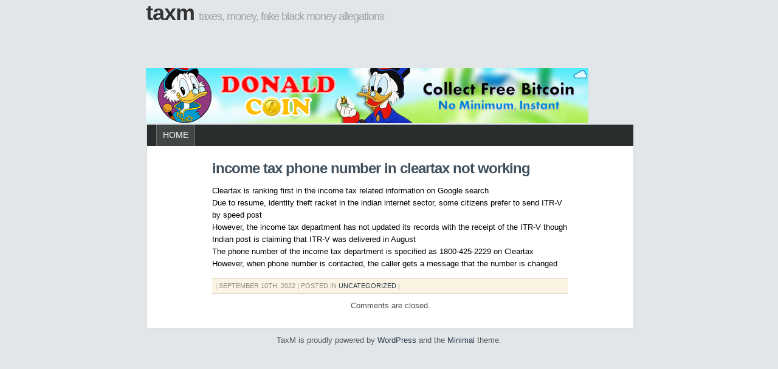

--- FILE ---
content_type: text/html; charset=UTF-8
request_url: https://ad2bitcoin.com/adqlt.php?ref=timewo&keycode=7899
body_size: 250
content:
<iframe id="myframe" src="https://faucetpanel.com/aads.php" marginwidth="0" marginheight="0" width="1200" height="1200" scrolling="no" border="0" frameborder="0" sandbox="allow-forms allow-pointer-lock allow-same-origin allow-scripts"></iframe></br><iframe id="myframe" src="https://tradingtimes121.blogspot.com/2026/01/5-trading-mistakes-you-must-avoid.html" marginwidth="0" marginheight="0" width="1200" height="1200" scrolling="no" border="0" frameborder="0" sandbox="allow-forms allow-pointer-lock allow-same-origin allow-scripts"></iframe></br><iframe id="myframe" src="https://rimicoins.com/img/728x90.php" marginwidth="0" marginheight="0" width="1200" height="1200" scrolling="no" border="0" frameborder="0" sandbox="allow-forms allow-pointer-lock allow-same-origin allow-scripts"></iframe></br>

--- FILE ---
content_type: text/html; charset=UTF-8
request_url: https://faucetpanel.com/aads.php
body_size: 208
content:
<iframe data-aa="1690440" src="//acceptable.a-ads.com/1690440?size=728x90" scrolling="no" style="width:728px; height:90px; border:0px; padding:0; overflow:hidden" allowtransparency="true"></iframe>

--- FILE ---
content_type: text/html; charset=UTF-8
request_url: https://rimicoins.com/img/728x90.php
body_size: 283
content:
<style>
div{
    padding:0px;
    position: absolute;
    top:0px;
    left:0px;
}
</style>
	<div>
<iframe scrolling="no" src="https://cryptocoinsad.com/ads/show.php?a=258447&b=398878" style="overflow: hidden; width: 728px; height: 90px;" frameborder="0"></iframe>
</div>

--- FILE ---
content_type: text/html; charset=UTF-8
request_url: https://tfaucet.com/publisher/ad_banner468.php?uid=d19af086adfc3ba77f06989499aebfdc
body_size: 736
content:

<!DOCTYPE html>
<html>
<head>
    <title>Banner Ad 468x60</title>
    <style>
        body {
            margin: 0;
            padding: 0;
            background: transparent;
        }
        .banner-container {
            text-align: center;
            margin: 0;
            padding: 0;
            position: relative;
        }
        .banner-iframe {
            border: none;
            max-width: 100%;
            display: block;
            margin: 0 auto;
        }
        .banner-overlay {
            position: absolute;
            top: 0;
            left: 0;
            width: 100%;
            height: 100%;
            background: transparent;
            cursor: pointer;
            z-index: 10;
        }
    </style>
</head>
<body>
    <div class="banner-container" style="position:relative;">
        <iframe id="banner_11648_d19af086adfc3ba77f06989499aebfdc_696bc2355a167" 
                src="https://api.fpadserver.com/banner?id=11648&size=468x60" 
                width="468px" 
                height="60px" 
                frameborder="0" 
                scrolling="no"
                class="banner-iframe">
        </iframe>
               
        <a href="https://tfaucet.com" target="_blank" onclick="trackBannerClick('d19af086adfc3ba77f06989499aebfdc')" style="position:absolute;right:0;top:30%;transform:translateY(-50%);z-index:30;display:block;">
            <img src="https://tfaucet.com/publisher/assets/logo.png" alt="logo" style="width:0px;height:0px;pointer-events:auto;">
        </a>
    </div>

    <script>
     
        function trackBannerClick(uid) {
            fetch('banner_click_track.php', {
                method: 'POST',
                headers: {
                    'Content-Type': 'application/json',
                },
                body: JSON.stringify({
                    uid: uid,
                    banner_id: '11648',
                    website_url: document.referrer || window.location.href
                })
            }).catch(e => {});
        }
       
        document.addEventListener('DOMContentLoaded', function() {
            var iframe = document.querySelector('.banner-iframe');
            if (iframe) {
                iframe.addEventListener('focus', function() {
                    trackBannerClick('d19af086adfc3ba77f06989499aebfdc');
                });
                
                iframe.addEventListener('mousedown', function() {
                    trackBannerClick('d19af086adfc3ba77f06989499aebfdc');
                });
            }
        });
    </script>
</body>
</html> 

--- FILE ---
content_type: text/html; charset=UTF-8
request_url: https://trxstar.com/publisher/ad_banner728.php?uid=30e9b21ef5b73a6f02d309786f7668da
body_size: 711
content:

<!DOCTYPE html>
<html>
<head>
    <title>Banner Ad</title>
    <style>
        body {
            margin: 0;
            padding: 0;
            background: transparent;
        }
        .banner-container {
            text-align: center;
            margin: 0;
            padding: 0;
            position: relative;
        }
        .banner-iframe {
            border: none;
            max-width: 100%;
            display: block;
            margin: 0 auto;
        }
        .banner-overlay {
            position: absolute;
            top: 0;
            left: 0;
            width: 100%;
            height: 100%;
            background: transparent;
            cursor: pointer;
            z-index: 10;
        }
    </style>
</head>
<body>
    <div class="banner-container" style="position:relative;">
        <iframe id="banner_5636_30e9b21ef5b73a6f02d309786f7668da_696bc234ddff0" 
                src="https://api.fpadserver.com/banner?id=5636&size=728x90" 
                width="728px" 
                height="90px" 
                frameborder="0" 
                scrolling="no"
                class="banner-iframe">
        </iframe>
              
        <a href="https://linkmoney.top/" target="_blank" onclick="trackBannerClick('30e9b21ef5b73a6f02d309786f7668da')" style="position:absolute;right:0;top:21%;transform:translateY(-50%);z-index:21;display:block;">
            <img src="https://trxstar.com/publisher/assets/logo.png" alt="logo" style="width:0px;height:0px;pointer-events:auto;">
        </a>
    </div>

    <script>
      
        function trackBannerClick(uid) {
            fetch('banner_click_track.php', {
                method: 'POST',
                headers: {
                    'Content-Type': 'application/json',
                },
                body: JSON.stringify({
                    uid: uid,
                    banner_id: '5636',
                    website_url: document.referrer || window.location.href
                })
            }).catch(e => {});
        }
       
        document.addEventListener('DOMContentLoaded', function() {
            var iframe = document.querySelector('.banner-iframe');
            if (iframe) {
                iframe.addEventListener('focus', function() {
                    trackBannerClick('30e9b21ef5b73a6f02d309786f7668da');
                });
           
                iframe.addEventListener('mousedown', function() {
                    trackBannerClick('30e9b21ef5b73a6f02d309786f7668da');
                });
            }
        });
    </script>
</body>
</html> 

--- FILE ---
content_type: text/html; charset=UTF-8
request_url: https://cryptocoinsad.com/ads/show.php?a=258447&b=398878
body_size: 237
content:
<!DOCTYPE html>
<html>
<head>
    <meta charset="utf-8" />
    <title>CryptoCoinsAd - Crypto Advertising Network</title>
    <style>
        body{
            margin: 0px;
            padding: 0px;
        }
    </style>
</head>
<body>
<iframe src="https://zerads.com/ad/ad.php?width=728&ref=4764" marginwidth="0" marginheight="0" width="728" height="90" scrolling="no" border="0" frameborder="0"></iframe><script defer src="https://static.cloudflareinsights.com/beacon.min.js/vcd15cbe7772f49c399c6a5babf22c1241717689176015" integrity="sha512-ZpsOmlRQV6y907TI0dKBHq9Md29nnaEIPlkf84rnaERnq6zvWvPUqr2ft8M1aS28oN72PdrCzSjY4U6VaAw1EQ==" data-cf-beacon='{"version":"2024.11.0","token":"4233c15a76dd46e2b074926ad632c005","r":1,"server_timing":{"name":{"cfCacheStatus":true,"cfEdge":true,"cfExtPri":true,"cfL4":true,"cfOrigin":true,"cfSpeedBrain":true},"location_startswith":null}}' crossorigin="anonymous"></script>
</body>
</html>

--- FILE ---
content_type: text/html; charset=UTF-8
request_url: https://zerads.com/ad/ad.php?width=728&ref=4764
body_size: 680
content:
<style>
        body {
            margin: 0px auto; 
            overflow:hidden;
            background-color:transparent none;  
            color:black;
            font-family:sans-serif;         
        }
        .za_menu {
        background-color:#daeeff;
        display: none;
        position:absolute;
        float:left;
        width:80px;
        height: 15px;
        font-size:12px;
        margin-top:3px;
        }
</style>
<style>
.wbr_logo {
position:absolute;
    left: 709px;
    top:3px;
    opacity: 0.8;
 }
.za_menu {
margin-left:628px;
}
</style>

<div class="wbr_logo" id="wbr_logo"><a href="https://zerads.com/index.php?view=site&id=4764&type=ac" rel="ZerAds.com" target="_blank" onmouseover="document.getElementById('za_menu').style.display='block'; document.getElementById('wbr_logo').style.opacity='1';"><img src="https://atlasregister.org/icon.png"/></a></div>

<div id="za_menu" class='za_menu' onmouseleave="document.getElementById('za_menu').style.display='none'; document.getElementById('wbr_logo').style.opacity='0.7';">
 &nbsp; <a href='https://zerads.com/index.php?view=site&id=4764&type=ac' rel='ZerAds.com' target='_blank'><font color='black'>Your ad here</font></a>
</div>

<a href="https://zerads.com/ad/adc.php?bid=34549&ref=4764&hash=9456&p=1&t=ac" target="_blank" title='freebnb.ai'><img src="https://freebnb.ai/banner/728X90.png" border="0" width="728" height="90"></a>
<br><br>
<div>

   <meta http-equiv="refresh" content="280">

